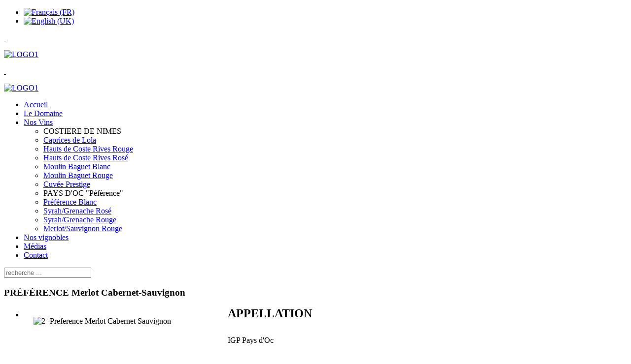

--- FILE ---
content_type: text/html; charset=utf-8
request_url: http://www.saintbenezet.com/index.php/fr/nos-vins/preference-rouge-m-c
body_size: 6142
content:
<!DOCTYPE HTML>
<html lang="fr-fr" dir="ltr"  data-config='{"twitter":0,"plusone":0,"facebook":1,"style":"default"}'>

<head>
<meta charset="utf-8">
<meta http-equiv="X-UA-Compatible" content="IE=edge">
<meta name="viewport" content="width=device-width, initial-scale=1">
<base href="http://www.saintbenezet.com/index.php/fr/nos-vins/preference-rouge-m-c" />
	<meta name="keywords" content="vin, rouge, rosé, blanc,vin pas cher, vente de vin, vin online, vente de vin en ligne, vente vin, vin bourgogne,vin de france, coffret vin, vin rosé, vins pas cher, grand vin, vin internet, cubi de vin, cadeau vin, benezet, domaine, château, foire au vin, Facebook, Costières de Nîmes, pays d'Aoc" />
	<meta name="author" content="Super User" />
	<meta name="description" content="Située dans le Sud de la France, entre la ville historique de Nîmes et la Mer Méditerranée, le château Saint-Bénezet se trouve sur la commune de Saint-Gilles, à l’extrémité Sud de la Vallée du Rhône.s’étendent sur plus de 200 ha intégralement cultivés en agriculture raisonnée « Terra Vitis »." />
	<meta name="generator" content="Joomla! - Open Source Content Management" />
	<title>Château Saint-Benezet - Domaine viticole Gard &amp; Herault - Merlot/Sauvignon Rouge </title>
	<link href="http://www.saintbenezet.com/index.php/fr/component/search/?Itemid=137&amp;format=opensearch" rel="search" title="Valider Château Saint-Benezet - Domaine viticole Gard &amp; Herault" type="application/opensearchdescription+xml" />
	<link href="/templates/yoo_katana/favicon.ico" rel="shortcut icon" type="image/vnd.microsoft.icon" />
	<link href="/cache/widgetkit/widgetkit-a5274b5f.css" rel="stylesheet" type="text/css" />
	<link href="/plugins/system/jcemediabox/css/jcemediabox.css?1d12bb5a40100bbd1841bfc0e498ce7b" rel="stylesheet" type="text/css" />
	<link href="/plugins/system/jcemediabox/themes/standard/css/style.css?50fba48f56052a048c5cf30829163e4d" rel="stylesheet" type="text/css" />
	<link href="/media/mod_languages/css/template.css?af78607e8bd7e106b33b64775014ff76" rel="stylesheet" type="text/css" />
	<link href="/media/jui/css/chosen.css?af78607e8bd7e106b33b64775014ff76" rel="stylesheet" type="text/css" />
	<script src="/media/jui/js/jquery.min.js?af78607e8bd7e106b33b64775014ff76" type="text/javascript"></script>
	<script src="/media/jui/js/jquery-noconflict.js?af78607e8bd7e106b33b64775014ff76" type="text/javascript"></script>
	<script src="/media/jui/js/jquery-migrate.min.js?af78607e8bd7e106b33b64775014ff76" type="text/javascript"></script>
	<script src="/cache/widgetkit/widgetkit-a44be385.js" type="text/javascript"></script>
	<script src="/plugins/system/jcemediabox/js/jcemediabox.js?0c56fee23edfcb9fbdfe257623c5280e" type="text/javascript"></script>
	<script src="/media/jui/js/chosen.jquery.min.js?af78607e8bd7e106b33b64775014ff76" type="text/javascript"></script>
	<script type="text/javascript">
JCEMediaBox.init({popup:{width:"",height:"",legacy:0,lightbox:0,shadowbox:0,resize:1,icons:1,overlay:1,overlayopacity:0.8,overlaycolor:"#000000",fadespeed:500,scalespeed:500,hideobjects:0,scrolling:"fixed",close:2,labels:{'close':'Fermer','next':'Suivant','previous':'Précédent','cancel':'Annuler','numbers':'{$current} sur {$total}'},cookie_expiry:"",google_viewer:0},tooltip:{className:"tooltip",opacity:0.8,speed:150,position:"br",offsets:{x: 16, y: 16}},base:"/",imgpath:"plugins/system/jcemediabox/img",theme:"standard",themecustom:"",themepath:"plugins/system/jcemediabox/themes",mediafallback:0,mediaselector:"audio,video"});
	jQuery(function ($) {
		initChosen();
		$("body").on("subform-row-add", initChosen);

		function initChosen(event, container)
		{
			container = container || document;
			$(container).find(".advancedSelect").chosen({"disable_search_threshold":10,"search_contains":true,"allow_single_deselect":true,"placeholder_text_multiple":"Saisir ou choisir des options","placeholder_text_single":"S\u00e9lectionnez une option","no_results_text":"Aucun r\u00e9sultat correspondant"});
		}
	});
	
	</script>

<link rel="apple-touch-icon-precomposed" href="/templates/yoo_katana/apple_touch_icon.png">
<link rel="stylesheet" href="/templates/yoo_katana/css/theme.css">
<link rel="stylesheet" href="/templates/yoo_katana/css/custom.css">
<script src="/templates/yoo_katana/warp/vendor/uikit/js/uikit.js"></script>
<script src="/templates/yoo_katana/warp/vendor/uikit/js/components/autocomplete.js"></script>
<script src="/templates/yoo_katana/warp/vendor/uikit/js/components/search.js"></script>
<script src="/templates/yoo_katana/warp/vendor/uikit/js/components/sticky.js"></script>
<script src="/templates/yoo_katana/js/Chart.js"></script>
<script src="/templates/yoo_katana/warp/js/social.js"></script>
<script src="/templates/yoo_katana/js/theme.js"></script>
</head>

<body class="tm-isblog tm-fullscreen">

    
        <header  >

                        <div class="tm-toolbar uk-clearfix uk-hidden-small tm-block-dark">

                        <div class="uk-container uk-container-center">
            
                
                                <div class="uk-float-right"><div class="uk-panel"><div class="mod-languages">

	<ul class="lang-inline">
						<li class="lang-active" dir="ltr">
			<a href="/index.php/fr/nos-vins/preference-rouge-m-c">
												<img src="/media/mod_languages/images/fr.gif" alt="Français (FR)" title="Français (FR)" />										</a>
			</li>
								<li dir="ltr">
			<a href="/index.php/en/nos-vins/preference-rouge-m-c">
												<img src="/media/mod_languages/images/en.gif" alt="English (UK)" title="English (UK)" />										</a>
			</li>
				</ul>

</div>
</div></div>
                
                        </div>
            
            </div>
            

                        <nav class="tm-navbar uk-navbar">

                        <div class="uk-container uk-container-center">
            
                                <a class="tm-logo uk-hidden-small" href="http://www.saintbenezet.com">
	<p>&nbsp;<span style="font-size: 8pt;"></span></p>
<p><img src="/images/LOGO1.JPG" alt="LOGO1" width="308" height="183" /></p></a>
                
                                <a class="tm-logo uk-visible-small" href="http://www.saintbenezet.com">
	<p>&nbsp;<span style="font-size: 8pt;"></span></p>
<p><img src="/images/LOGO1.JPG" alt="LOGO1" width="135" height="80" /></p></a>
                
                <div class="uk-navbar-flip">

                                        <ul class="uk-navbar-nav uk-hidden-small">
<li class="uk-active" data-uk-dropdown="{}"><a href="/index.php/fr/">Accueil</a></li><li data-uk-dropdown="{}"><a href="/index.php/fr/le-domaine">Le Domaine</a></li><li class="uk-parent" data-uk-dropdown="{}"><a href="/index.php/fr/nos-vins">Nos Vins</a><div class="uk-dropdown uk-dropdown-navbar uk-dropdown-width-1"><div class="uk-grid uk-dropdown-grid"><div class="uk-width-1-1"><ul class="uk-nav uk-nav-navbar"><li class="uk-nav-header">COSTIERE DE NIMES
</li><li><a href="/index.php/fr/nos-vins/les-caprice-de-lola">Caprices de Lola</a></li><li><a href="/index.php/fr/nos-vins/les-hauts-de-coste-rives-rouge">Hauts de Coste Rives Rouge</a></li><li><a href="/index.php/fr/nos-vins/hauts-de-coste-rives-rose">Hauts de Coste Rives Rosé</a></li><li><a href="/index.php/fr/nos-vins/moulin-baguet-blanc">Moulin Baguet Blanc</a></li><li><a href="/index.php/fr/nos-vins/moulin-baguet-rouge">Moulin Baguet Rouge</a></li><li><a href="/index.php/fr/nos-vins/cuvee-prestige">Cuvée Prestige</a></li><li class="uk-nav-header">PAYS D'OC "Péfèrence"
</li><li><a href="/index.php/fr/nos-vins/preference-blanc">Préférence Blanc</a></li><li><a href="/index.php/fr/nos-vins/preference-rose">Syrah/Grenache Rosé</a></li><li><a href="/index.php/fr/nos-vins/preference-syrah-grenache">Syrah/Grenache Rouge </a></li><li><a href="/index.php/fr/nos-vins/preference-rouge-m-c">Merlot/Sauvignon Rouge </a></li></ul></div></div></div></li><li data-uk-dropdown="{}"><a href="/index.php/fr/les-vignobles">Nos vignobles</a></li><li data-uk-dropdown="{}"><a href="/index.php/fr/medias">Médias</a></li><li data-uk-dropdown="{}"><a href="/index.php/fr/contact">Contact</a></li></ul>                    
                                        <a href="#offcanvas" class="uk-navbar-toggle uk-visible-small" data-uk-offcanvas></a>
                    
                                        <div id="js-search-toggle" class="uk-navbar-content uk-hidden-small"><a href="#" data-uk-toggle="{target:'.tm-search-bar'}"><i class="uk-icon-search"></i></a></div>
                    <div class="tm-search-bar uk-hidden">
                        <div class="uk-container uk-container-center">
                            
<form id="search-93" class="uk-search" action="/index.php/fr/nos-vins/preference-rouge-m-c" method="post" role="search">
	<input class="uk-search-field" type="search" name="searchword" placeholder="recherche ..." autocomplete="off">
	<input type="hidden" name="task"   value="search">
	<input type="hidden" name="option" value="com_search">
	<input type="hidden" name="Itemid" value="137">
</form>                            <a href="#" class="uk-close uk-float-right" data-uk-toggle="{target:'.tm-search-bar'}"></a>
                        </div>
                    </div>
                    
                </div>

                        </div>
            
            </nav>
            
        </header>

        
        
        
        
                <div class="tm-block tm-block-dark">

                <div class="uk-container uk-container-center">
        
            <section class="tm-middle uk-grid" data-uk-grid-match data-uk-grid-margin>

                                <div class="tm-main uk-width-medium-1-1">

                    
                                            <main class="tm-content">
                            <div class="uk-panel uk-panel-blank">
                                                                

	<article class="uk-article" >

	
		<h1 class="uk-article-title">
					PRÉFÉRENCE Merlot Cabernet-Sauvignon			</h1>
	
	
	
	
		
		<div>
		
<p><span style="color: #dd1144; font-family: Monaco, Menlo, Consolas, 'Courier New', monospace; line-height: 18px; white-space: nowrap; background-color: #eaeaea;">
<div id="slideshow-18-696f9366997c2" class="wk-slideshow wk-slideshow-screen" data-widgetkit="slideshow" data-options='{"index":0,"buttons":0,"navigation":0,"style":"screen","autoplay":1,"interval":5000,"width":"auto","height":"auto","duration":500,"order":"default","slices":20,"animated":"fade","caption_animation_duration":500}'>
	<div>
		<ul class="slides">

									<li>
				<article class="wk-content clearfix"><img style="margin: 20px; float: left;" src="/images/boutielle/2%20-Preference%20Merlot%20Cabernet%20Sauvignon.png" alt="2 -Preference Merlot Cabernet Sauvignon" width="374" height="827" /><span style="font: bold 18pt/26px 'Goudy Old Style'; text-align: left; color: #000000; text-transform: none; text-indent: 0px; letter-spacing: normal; word-spacing: 0px; white-space: normal; font-size-adjust: none; font-stretch: normal; background-color: #ffffff;"><span style="font-family: 'andale mono', times;"><span style="font-family: 'Goudy Old Style'; font-size: 18pt; font-weight: bold;"><span style="font-family: 'andale mono', times;">APPELLATION</span></span></span></span><span style="font: bold 18pt/26px 'Goudy Old Style'; text-align: left; color: #000000; text-transform: none; text-indent: 0px; letter-spacing: normal; word-spacing: 0px; white-space: normal; font-size-adjust: none; font-stretch: normal; background-color: #ffffff;"><span style="font-family: 'andale mono', times;"><span style="font-family: 'Trebuchet MS'; font-size: medium;"><br /></span></span></span><span style="font: 300 12pt/26px 'trebuchet ms', geneva; text-align: left; color: #000000; text-transform: none; text-indent: 0px; letter-spacing: normal; word-spacing: 0px; white-space: normal; font-size-adjust: none; font-stretch: normal; background-color: #ffffff;"><span style="font-family: 'Trebuchet MS'; font-size: medium;"><br />IGP Pays d'Oc<br /></span></span><br /><span style="font-family: 'Goudy Old Style'; font-size: 18pt; font-weight: bold; color: #000000;"><span style="font-family: 'andale mono', times;">CEPAGE </span>&nbsp;</span><br /><br /><span style="font-family: 'trebuchet ms', geneva; font-size: 12pt; color: #000000;">50 %&nbsp;Merlot /&nbsp;50 %&nbsp;Cabernet-Sauvignon</span><br /><br /><span style="color: #000000;"><strong><span style="font-family: 'andale mono', times; font-size: 18pt;">DEGUSTATION</span> </strong></span><br /><br /><span style="font-family: 'trebuchet ms', geneva; font-size: 12pt; color: #000000;">Vin puissant et g&eacute;n&eacute;reux aux tanins soyeux <br />et &agrave; la finale gourmande et &eacute;quilibr&eacute;e.</span><span style="font-family: 'trebuchet ms', geneva; font-size: 12pt; color: #000000;"><br /></span><br /><span style="line-height: 104%; font-family: 'andale mono', times; font-size: 18pt; font-weight: bold; color: #000000;">TERROIR</span><br /><br /><span style="color: #000000; line-height: 104%; font-family: 'trebuchet ms', geneva; font-size: 12pt;">Galets silicieux roul&eacute;s appel&eacute;s &laquo;&nbsp;gress&nbsp;&raquo;</span><br /><br /><span style="font-family: 'Goudy Old Style';"><span style="line-height: 19.41px; font-family: 'andale mono', times; font-size: 18pt; color: #000000;"><strong>ALLIANCE GASTRONOMIQUE</strong></span><br /></span><br /><span style="font-family: 'trebuchet ms', geneva; font-size: 12pt; color: #000000;">Accompagne les viandes grill&eacute;es , les plats en sauce ou </span><br /><span style="font-family: 'trebuchet ms', geneva; font-size: 12pt; color: #000000;"> le fromage.</span><br /><br /><span style="font-family: 'andale mono', times; font-size: 18pt; color: #000000;"><span style="line-height: 19.41px;"><strong>TEMPERATURE DE CONSOMMATION</strong></span> </span><br /><br /><span style="color: #000000; line-height: 104%; font-family: 'trebuchet ms', geneva; font-size: 11pt;">16&deg; - 18&deg;</span><br /><br /><span style="font-family: 'andale mono', times; font-size: 18pt; font-weight: bold; color: #000000;">PALETTISATION</span><br /><br /><span style="color: #000000; font-family: 'trebuchet ms', geneva;"><span style="font-size: 14pt;">∆</span><span style="font-size: 14pt;">&nbsp; 750</span><span style="font-size: 11pt;"></span><span style="font-size: 11pt;">Bouteilles </span><span style="font-size: 11pt;">(1</span><span style="font-size: 11pt;">25&nbsp;</span><span style="font-size: 11pt;">cartons x 6)</span></span><br /><br /><br /><br /><span style="color: #ffffff; font-size: 12pt; font-style: italic; font-weight: bold;"><span style="color: #4f2b2b;">Respectueux de notre terroir et de notre environnement,&nbsp;</span><br /><span style="color: #4f2b2b;"> nous travaillons selon le principe de l&rsquo;agriculture raisonn&eacute;e :</span><span style="color: #000000;">CHARTE TERRA VITIS<img src="/images/photo/TerraVitis.png" alt="TerraVitis" width="65" height="65" /></span></span></article>
			</li>
								</ul>
				<div class="caption"></div><ul class="captions"><li></li></ul>
	</div>
	</div></span></p> 	</div>
	
	
	
		<p><a href="/index.php/fr/nos-vins/preference-rouge-m-c?tmpl=component&amp;print=1" title="Imprimer l'article < PRÉFÉRENCE Merlot Cabernet-Sauvignon >" onclick="window.open(this.href,'win2','status=no,toolbar=no,scrollbars=yes,titlebar=no,menubar=no,resizable=yes,width=640,height=480,directories=no,location=no'); return false;" rel="nofollow">			<span class="icon-print" aria-hidden="true"></span>
		Imprimer	</a><a href="/index.php/fr/component/mailto/?tmpl=component&amp;template=yoo_katana&amp;link=91bb9ce6c33b4cb3032a274ac204d4011b6bee57" title="Envoyer ce lien à un ami" onclick="window.open(this.href,'win2','width=400,height=350,menubar=yes,resizable=yes'); return false;" rel="nofollow">			<span class="icon-envelope" aria-hidden="true"></span>
		E-mail	</a></p>
	
	
	
</article>



                            </div>
                        </main>
                    
                    
                </div>
                
                                                
            </section>

                </div>
        
        </div>
        
        
        
                    <div class="tm-block tm-block-full-width tm-block-default">

                                <div class="uk-container uk-container-center">
                
                <section class="tm-bottom-c uk-grid" data-uk-grid-match="{target:'> div > .uk-panel'}" data-uk-grid-margin>
<div class="uk-width-1-1"><div class="">
	<div align="center">
<a href="https://www.facebook.com/chateau.saintbenezet" target="_bank"class="uk-icon-button uk-icon-facebook"></a>
<a href="https://plus.google.com/u/0/b/113658171140295455380/113658171140295455380/posts" target="_bank" class="uk-icon-button uk-icon-google-plus"></a></div></div></div>
</section>

                                </div>
                
            </div>
        
        
                    <div class="uk-text-center uk-margin-bottom-large tm-block tm-block-full-width tm-block-default">

                                <div class="uk-container uk-container-center">
                
                <section>
                    <footer class="tm-footer">

                                                <a class="tm-totop-scroller" data-uk-smooth-scroll href="#"></a>
                        
                        <div class="uk-panel tm-block-full-width;tm-block-dark">
	<ul>
<li><a href="http://www.pc-home-assistance.com/" target="_blank">Site développé par PC HOME Copyright © 2014 </a></li>
</ul></div>
                        
                    </footer>
                </section>

                                </div>
                
            </div>
        


    
        <div id="offcanvas" class="uk-offcanvas">
        <div class="uk-offcanvas-bar uk-offcanvas-bar-flip"><div class="uk-panel"><div class="mod-languages">

	<form name="lang" method="post" action="http://www.saintbenezet.com/index.php/fr/nos-vins/preference-rouge-m-c">
	<select class="inputbox advancedSelect" onchange="document.location.replace(this.value);" >
			<option dir="ltr" value="/index.php/fr/nos-vins/preference-rouge-m-c" selected="selected">
		Français (FR)</option>
			<option dir="ltr" value="/index.php/en/nos-vins/preference-rouge-m-c" >
		English (UK)</option>
		</select>
	</form>

</div>
</div>
<ul class="uk-nav uk-nav-offcanvas">
<li><a href="/index.php/fr/">Accueil</a></li><li><a href="/index.php/fr/le-domaine">Le Domaine</a></li><li class="uk-parent uk-active"><a href="/index.php/fr/nos-vins">Nos Vins</a><ul class="uk-nav-sub"><li><a href="#">COSTIERE DE NIMES</a>
</li><li><a href="/index.php/fr/nos-vins/les-caprice-de-lola">Caprices de Lola</a></li><li><a href="/index.php/fr/nos-vins/les-hauts-de-coste-rives-rouge">Hauts de Coste Rives Rouge</a></li><li><a href="/index.php/fr/nos-vins/hauts-de-coste-rives-rose">Hauts de Coste Rives Rosé</a></li><li><a href="/index.php/fr/nos-vins/moulin-baguet-blanc">Moulin Baguet Blanc</a></li><li><a href="/index.php/fr/nos-vins/moulin-baguet-rouge">Moulin Baguet Rouge</a></li><li><a href="/index.php/fr/nos-vins/cuvee-prestige">Cuvée Prestige</a></li><li><a href="#">PAYS D'OC "Péfèrence"</a>
</li><li><a href="/index.php/fr/nos-vins/preference-blanc">Préférence Blanc</a></li><li><a href="/index.php/fr/nos-vins/preference-rose">Syrah/Grenache Rosé</a></li><li><a href="/index.php/fr/nos-vins/preference-syrah-grenache">Syrah/Grenache Rouge </a></li><li class="uk-active"><a href="/index.php/fr/nos-vins/preference-rouge-m-c">Merlot/Sauvignon Rouge </a></li></ul></li><li><a href="/index.php/fr/les-vignobles">Nos vignobles</a></li><li><a href="/index.php/fr/medias">Médias</a></li><li><a href="/index.php/fr/contact">Contact</a></li></ul></div>
    </div>
    
</body>
</html>